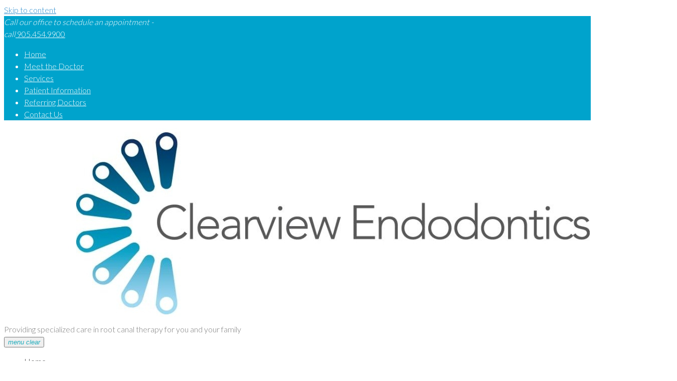

--- FILE ---
content_type: text/html; charset=UTF-8
request_url: https://clearviewendo.com/services/endodonticsurgery/
body_size: 10935
content:
<!DOCTYPE html>
<html lang="en-US">
<head>
<meta charset="UTF-8">
<link rel="profile" href="http://gmpg.org/xfn/11">
<link rel="pingback" href="https://clearviewendo.com/xmlrpc.php">

<meta name="viewport" content="width=device-width, initial-scale=1" />
<title>Apicoectomy &#8211; Clearview Endodontics</title>
<link rel='dns-prefetch' href='//maps-api-ssl.google.com' />
<link rel='dns-prefetch' href='//fonts.googleapis.com' />
<link rel='dns-prefetch' href='//s.w.org' />
<link rel="alternate" type="application/rss+xml" title="Clearview Endodontics &raquo; Feed" href="https://clearviewendo.com/feed/" />
<link rel="alternate" type="application/rss+xml" title="Clearview Endodontics &raquo; Comments Feed" href="https://clearviewendo.com/comments/feed/" />
		<script type="text/javascript">
			window._wpemojiSettings = {"baseUrl":"https:\/\/s.w.org\/images\/core\/emoji\/11.2.0\/72x72\/","ext":".png","svgUrl":"https:\/\/s.w.org\/images\/core\/emoji\/11.2.0\/svg\/","svgExt":".svg","source":{"concatemoji":"https:\/\/clearviewendo.com\/wp-includes\/js\/wp-emoji-release.min.js?ver=5.1.19"}};
			!function(e,a,t){var n,r,o,i=a.createElement("canvas"),p=i.getContext&&i.getContext("2d");function s(e,t){var a=String.fromCharCode;p.clearRect(0,0,i.width,i.height),p.fillText(a.apply(this,e),0,0);e=i.toDataURL();return p.clearRect(0,0,i.width,i.height),p.fillText(a.apply(this,t),0,0),e===i.toDataURL()}function c(e){var t=a.createElement("script");t.src=e,t.defer=t.type="text/javascript",a.getElementsByTagName("head")[0].appendChild(t)}for(o=Array("flag","emoji"),t.supports={everything:!0,everythingExceptFlag:!0},r=0;r<o.length;r++)t.supports[o[r]]=function(e){if(!p||!p.fillText)return!1;switch(p.textBaseline="top",p.font="600 32px Arial",e){case"flag":return s([55356,56826,55356,56819],[55356,56826,8203,55356,56819])?!1:!s([55356,57332,56128,56423,56128,56418,56128,56421,56128,56430,56128,56423,56128,56447],[55356,57332,8203,56128,56423,8203,56128,56418,8203,56128,56421,8203,56128,56430,8203,56128,56423,8203,56128,56447]);case"emoji":return!s([55358,56760,9792,65039],[55358,56760,8203,9792,65039])}return!1}(o[r]),t.supports.everything=t.supports.everything&&t.supports[o[r]],"flag"!==o[r]&&(t.supports.everythingExceptFlag=t.supports.everythingExceptFlag&&t.supports[o[r]]);t.supports.everythingExceptFlag=t.supports.everythingExceptFlag&&!t.supports.flag,t.DOMReady=!1,t.readyCallback=function(){t.DOMReady=!0},t.supports.everything||(n=function(){t.readyCallback()},a.addEventListener?(a.addEventListener("DOMContentLoaded",n,!1),e.addEventListener("load",n,!1)):(e.attachEvent("onload",n),a.attachEvent("onreadystatechange",function(){"complete"===a.readyState&&t.readyCallback()})),(n=t.source||{}).concatemoji?c(n.concatemoji):n.wpemoji&&n.twemoji&&(c(n.twemoji),c(n.wpemoji)))}(window,document,window._wpemojiSettings);
		</script>
		<style type="text/css">
img.wp-smiley,
img.emoji {
	display: inline !important;
	border: none !important;
	box-shadow: none !important;
	height: 1em !important;
	width: 1em !important;
	margin: 0 .07em !important;
	vertical-align: -0.1em !important;
	background: none !important;
	padding: 0 !important;
}
</style>
	<link rel='stylesheet' id='jquery-swiper-css'  href='https://clearviewendo.com/wp-content/themes/technofix/assets/css/swiper.min.css?ver=3.3.0' type='text/css' media='all' />
<link rel='stylesheet' id='wp-block-library-css'  href='https://clearviewendo.com/wp-includes/css/dist/block-library/style.min.css?ver=5.1.19' type='text/css' media='all' />
<link rel='stylesheet' id='contact-form-7-css'  href='https://clearviewendo.com/wp-content/plugins/contact-form-7/includes/css/styles.css?ver=4.8' type='text/css' media='all' />
<link rel='stylesheet' id='cherry-google-fonts-css'  href='//fonts.googleapis.com/css?family=Lato%3A300%2C400%2C700&#038;subset=latin&#038;ver=5.1.19' type='text/css' media='all' />
<link rel='stylesheet' id='material-design-icons-css'  href='https://clearviewendo.com/wp-content/themes/technofix/assets/css/mdi.css?ver=5.1.19' type='text/css' media='all' />
<link rel='stylesheet' id='tm-builder-swiper-css'  href='https://clearviewendo.com/wp-content/plugins/tm-content-builder/framework/assets/css/swiper.min.css?ver=1.3.1' type='text/css' media='all' />
<link rel='stylesheet' id='tm-builder-modules-grid-css'  href='https://clearviewendo.com/wp-content/plugins/tm-content-builder/framework/assets/css/grid.css?ver=1.3.1' type='text/css' media='all' />
<link rel='stylesheet' id='tm-builder-modules-style-css'  href='https://clearviewendo.com/wp-content/plugins/tm-content-builder/framework/assets/css/style.css?ver=1.3.1' type='text/css' media='all' />
<link rel='stylesheet' id='magnific-popup-css'  href='https://clearviewendo.com/wp-content/themes/technofix/assets/css/magnific-popup.min.css?ver=1.0.1' type='text/css' media='all' />
<link rel='stylesheet' id='font-awesome-css'  href='https://clearviewendo.com/wp-content/themes/technofix/assets/css/font-awesome.min.css?ver=4.6.0' type='text/css' media='all' />
<link rel='stylesheet' id='material-icons-css'  href='https://clearviewendo.com/wp-content/themes/technofix/assets/css/material-icons.min.css?ver=2.2.0' type='text/css' media='all' />
<link rel='stylesheet' id='technofix-theme-style-css'  href='https://clearviewendo.com/wp-content/themes/technofix/style.css?ver=1.0.0' type='text/css' media='all' />
<script type='text/javascript' src='https://clearviewendo.com/wp-includes/js/jquery/jquery.js?ver=1.12.4'></script>
<script type='text/javascript' src='https://clearviewendo.com/wp-includes/js/jquery/jquery-migrate.min.js?ver=1.4.1'></script>
<link rel='https://api.w.org/' href='https://clearviewendo.com/wp-json/' />
<link rel="EditURI" type="application/rsd+xml" title="RSD" href="https://clearviewendo.com/xmlrpc.php?rsd" />
<link rel="wlwmanifest" type="application/wlwmanifest+xml" href="https://clearviewendo.com/wp-includes/wlwmanifest.xml" /> 
<meta name="generator" content="WordPress 5.1.19" />
<link rel="canonical" href="https://clearviewendo.com/services/endodonticsurgery/" />
<link rel='shortlink' href='https://clearviewendo.com/?p=216' />
<link rel="alternate" type="application/json+oembed" href="https://clearviewendo.com/wp-json/oembed/1.0/embed?url=https%3A%2F%2Fclearviewendo.com%2Fservices%2Fendodonticsurgery%2F" />
<link rel="alternate" type="text/xml+oembed" href="https://clearviewendo.com/wp-json/oembed/1.0/embed?url=https%3A%2F%2Fclearviewendo.com%2Fservices%2Fendodonticsurgery%2F&#038;format=xml" />
		<style type="text/css">.recentcomments a{display:inline !important;padding:0 !important;margin:0 !important;}</style>
		<style type="text/css">/* #Typography */body {font-style: normal;font-weight: 300;font-size: 16px;line-height: 1.5;font-family: Lato, sans-serif;letter-spacing: 0px;text-align: left;color: #7a7a7a;}h1 {font-style: normal;font-weight: 300;font-size: 50px;line-height: 1.1;font-family: Lato, sans-serif;letter-spacing: 0px;text-align: inherit;color: #353536;}h2 {font-style: normal;font-weight: 400;font-size: 36px;line-height: 1.1;font-family: Lato, sans-serif;letter-spacing: 0px;text-align: inherit;color: #353536;}h3 {font-style: normal;font-weight: 400;font-size: 24px;line-height: 1.23;font-family: Lato, sans-serif;letter-spacing: 0px;text-align: inherit;color: #353536;}h4 {font-style: normal;font-weight: 300;font-size: 21px;line-height: 1.2;font-family: Lato, sans-serif;letter-spacing: 0px;text-align: inherit;color: #353536;}h5 {font-style: normal;font-weight: 400;font-size: 20px;line-height: 1.3;font-family: Lato, sans-serif;letter-spacing: 0px;text-align: inherit;color: #353536;}h6 {font-style: normal;font-weight: 300;font-size: 18px;line-height: 1.2;font-family: Lato, sans-serif;letter-spacing: 0px;text-align: inherit;color: #353536;}@media (min-width: 992px) {h1 { font-size: 100px; }h2 { font-size: 60px; }h3 { font-size: 34px; }h4 { font-size: 26px; }}a,h1 a:hover,h2 a:hover,h3 a:hover,h4 a:hover,h5 a:hover,h6 a:hover { color: #288acc; }a:hover { color: #353536; }/* #Invert Color Scheme */.invert { color: #ffffff; }.invert h1 { color: #ffffff; }.invert h2 { color: #ffffff; }.invert h3 { color: #ffffff; }.invert h4 { color: #ffffff; }.invert h5 { color: #ffffff; }.invert h6 { color: #ffffff; }.invert a { color: #a7a7ab; }.invert a:hover { color: #ffffff; }/* #Layout */@media (min-width: 1200px) {.container {max-width: 1170px;}}/* #Elements */cite {font-size: 18px;color: #1eacbc;font-weight: 300;}blockquote a:hover {color: #288acc;}blockquote p{color: #353536;}blockquote p:before {color: #288acc;}.invert blockquote {color: #ffffff;}.invert blockquote:before{color: #a7a7ab;}code, ins {color: #ffffff;background: #288acc;}li:before{color: #7a7a7a;}body blockquote cite a:hover{color:#353536;}blockquote:hover cite a{color: #1eacbc;}/* #Header */.header-container {background-image: url();background-repeat: repeat;background-position: center top;background-attachment: scroll;background-color: #fff;}.site-header.transparent .header-container {background: rgba(255,255,255,0.9);}/* ##Logo */.site-logo {font-style: normal;font-weight: 700;font-size: 36px;font-family: Lato, sans-serif;}.site-logo__link{color: #1eacbc;}.site-logo__link:hover {color: #1eacbc;}/* ##Top Panel */.top-panel {font-family: Lato, sans-serif;color: #ffffff;background-color: #00a3cc;}.top-panel__message .fa,.top-panel__message .material-icons {color: #ffffff;}.top-panel .social-list li a, .top-panel__menu-list .menu-item a, .top-panel__message a{color:#ffffff;}.top-panel__menu-list .menu-item a:hover{color: #353536;}/* ##Sticky*/.isStuck {background-color: #fff;}/* #Search Form */.search-form__field {color: #7a7a7a;}.search-form__field::-webkit-input-placeholder { color: #7a7a7a; }.search-form__field::-moz-placeholder { color: #7a7a7a; }.search-form__field:-moz-placeholder { color: #7a7a7a; }.search-form__field:-ms-input-placeholder { color: #7a7a7a; }.top-panel .search-form__submit {color: #353536;}.top-panel .search-form__submit:hover,.top-panel .search__toggle:hover {color: #1eacbc;}.search-form .search-form__submit{background-color: #1eacbc;}.search-form .search-form__submit:hover{background-color: #353536;}@media (min-width:768px){.search-form .search-form__submit i{font-size: 16px;font-family: Lato, sans-serif;}}/* #Input Placeholders */::-webkit-input-placeholder { color: #7a7a7a; }::-moz-placeholder{ color: #7a7a7a; }:-moz-placeholder{ color: #7a7a7a; }:-ms-input-placeholder{ color: #7a7a7a; }.not-found .page-content .search-form__field::-webkit-input-placeholder { color: rgba(122,122,122,0.3); }.not-found .page-content .search-form__field::-moz-placeholder{ color: rgba(122,122,122,0.3); }.not-found .page-content .search-form__field:-moz-placeholder{ color: rgba(122,122,122,0.3); }.not-found .page-content .search-form__field:-ms-input-placeholder{ color: rgba(122,122,122,0.3); }/* #Social */.social-list a,.social-list a:hover,.share-btns__link,.share-btns__link:hover {color: #1eacbc;}.social-list a:hover::before,.share-btns__link:hover, .site-header .social-list .menu-item > a:hover::before {color: #353536;}.social-list--footer .menu-item a::before,.social-list--widget a::before {color: #ffffff;}.social-list--footer .menu-item a:hover::before,.social-list--widget a:hover::before {color: #ffffff;background-color: #288acc;}/* #Social (invert scheme) */.invert .social-list a {color: #a7a7ab;}.invert .social-list a:hover {color: #353536;}.sidebar .social-list--widget a::before{background-color: #288acc;}.sidebar .social-list--widget a:hover::before{background-color: #1eacbc;}/* #Top Menu */.top-panel__menu-list .menu-item a:hover {color: #353536;}/* #Main Menu */.main-navigation .menu > li > a {color: #353536;}.main-navigation .menu > li > a:hover,.main-navigation .menu > li.current_page_item > a,.main-navigation .menu > li.current_page_ancestor > a,.main-navigation .menu > li.current-menu-item > a,.main-navigation .menu > li.current-menu-ancestor > a {color: #1eacbc;}.main-navigation .menu > li a::after,.main-navigation .menu > li:before,.main-navigation .menu > li.current_page_item:before,.main-navigation .menu > li.current_page_ancestor:before,.main-navigation .menu > li.current-menu-item:before,.main-navigation .menu > li.current-menu-ancestor:before {background-color: #1eacbc;}}.header-btn .btn:focus,.header-btn .btn:hover {color: #ffffff;}@media (min-width: 768px) {.main-navigation .sub-menu,.main-navigation .sub-menu ul li {background-color: #99acbf;}.main-navigation ul ul a {font-family: Lato, sans-serif;color:#ffffff;}}.main-navigation .sub-menu > li > a:hover,.main-navigation .sub-menu > li.menu-hover > a,.main-navigation .sub-menu > li.current_page_item > a,.main-navigation .sub-menu > li.current_page_ancestor > a,.main-navigation .sub-menu > li.current-menu-item > a,.main-navigation .sub-menu > li.current-menu-ancestor > a {color: #353536;}@media (max-width: 767px) {.main-navigation .menu > li li a {color: #353536;}.main-navigation .sub-menu > li > a:hover,.main-navigation .sub-menu > li.current_page_item > a,.main-navigation .sub-menu > li.current_page_ancestor > a,.main-navigation .sub-menu > li.current-menu-item > a,.main-navigation .sub-menu > li.current-menu-ancestor > a {color: #1eacbc;}}.menu-item__desc {color: #7a7a7a;}/* #Inverted Main Menu */.invert .main-navigation .menu > li > a,.invert .main-navigation .menu > li::after {color: #a3a7aa;font-family: Lato, sans-serif;font-size: 18px;}.invert .main-navigation .menu > li > a:hover,.invert .main-navigation .menu > li.menu-hover > a,.invert .main-navigation .menu > li.current_page_item > a,.invert .main-navigation .menu > li.current_page_ancestor > a,.invert .main-navigation .menu > li.current-menu-item > a,.invert .main-navigation .menu > li.current-menu-ancestor > a {color: #2ea1db;}.invert .main-navigation .sub-menu > li > a:hover,.invert .main-navigation .sub-menu > li::after,.invert .main-navigation .sub-menu > li.menu-hover > a,.invert .main-navigation .sub-menu > li.current_page_item > a,.invert .main-navigation .sub-menu > li.current_page_ancestor > a,.invert .main-navigation .sub-menu > li.current-menu-item > a,.invert .main-navigation .sub-menu > li.current-menu-ancestor > a {color: #1eacbc;}/* #Footer Menu */.footer-menu__items li.current-menu-item a,.footer-menu__items li.current_page_item a {color: #7a7a7a;}.menu-toggle[aria-controls="main-menu"] {color: #1eacbc;}.menu-toggle[aria-controls="main-menu"]:hover {color: #353536;}.sub-menu::after{background-color: #1eacbc;}/* #Entry Meta */.post__cats a,.post__tags,.post .type-label,.post .sticky__label,.share_container,.entry-meta,.posted-by,.post-author__content,.blog_more-link,.page-numbers {font-family: Lato, sans-serif;}.post__cats a,.sticky__label {color: #ffffff;background-color: #1eacbc;}.posted-by__author,.post-featured-content {color: #353536;}.search-results .post .posted-by::before,.posted-by__author,.single-post .post__tags a {color: #1eacbc;}.search-results .post .posted-by:hover::before,.single-post .post__tags a:hover {color: #353536;}.post__date:hover, .post__date a:hover {color: #288acc;}.post__tags a:hover,.posts-list .share-btns__link:hover {color: #1eacbc;}.not-found .page-content h3::after,.posts-list .entry-title a::after,.entry-title::after,.comments-title::after,.comment-reply-title::after,.service_single_title h3::after,.service-cta .service-cta_title::after {background-color: #353536;}.posts-list .entry-title a:hover::after {background-color: #288acc;}/* #Post Format */.format-quote .post-quote {color: #a7a7ab;background-color: #353536;}.posts-list .format-link.no-thumb .post-thumbnail {background-color: #1eacbc;}.post-format-link{font-family: Lato, sans-serif;color: #ffffff;background-color: #1eacbc;}@media (min-width: 768px) {.post-format-link:hover {background-color: rgba(255,255,255,0.6);}}.post-format-link::before {color: #ffffff;}.entry-post-format-audio {background-color: #a3a7aa;}.entry-post-format-audio .post__cats a{background-color: #ffffff;color:#353536;}.entry-post-format-audio .post__cats a:hover{background-color: #353536;color:#ffffff;;}.post-format-audio-description {font-family: Lato, sans-serif;color: #ffffff;}.format-image .post-thumbnail__link:hover::before {color: rgba(255,255,255,0.6);}/* #Author Bio */.post-author__holder {background-color: #a3a7aa;color: #353536;}.invert .post-author__title {color: #353536;}.post-author__title a {color: #ffffff;}.post-author__title a:hover {color: #353536;}/* Comments Area */.comment-body__holder .comment-content {font-family: Lato, sans-serif;color: #7a7a7a;}.comment-form__field,.comment-body__holder .comment-metadata,.comment-form .logged-in-as {font-family: Lato, sans-serif;}#cancel-comment-reply-link {color: #1eacbc;}#cancel-comment-reply-link:hover {color: #353536;}/* #Paginations */.page-numbers,.page-links a {color: #353536;}a.page-numbers:hover,.page-numbers.current,.page-links a:hover,.page-links > .page-links__item {color: #1eacbc;}.page-numbers.next,.page-numbers.prev {color: #ffffff;background: #1eacbc;}.post-gallery .post-gallery__button-next:hover,.post-gallery .post-gallery__button-prev:hover {color: #ffffff;background: #1eacbc;box-shadow: 0px 0px 20px 3px rgba(30,172,188,0.3);}.post-gallery .post-gallery__button-next,.post-gallery .post-gallery__button-prev,.post-gallery .post-gallery__button-next.swiper-button-disabled,.post-gallery .post-gallery__button-prev.swiper-button-disabled {color: #1eacbc;background: #ffffff;}/* #Breadcrumbs */.breadcrumbs__item {font-style: normal;font-weight: 300;font-size: 16px;line-height: 1.625;font-family: Lato, sans-serif;letter-spacing: 0px;}.breadcrumbs__item a,.breadcrumbs__item-sep {color: #7a7a7a;}.breadcrumbs__item a:hover,.breadcrumbs__item-target {color: #288acc;}/* Pagination */.post-navigation .nav-previous, .post-navigation .nav-next {font-family: Lato, sans-serif;}.post-navigation .meta-nav {color: #353536;}.post-navigation a:hover .meta-nav,.nav-links a:hover {color: #1eacbc;border-color: #1eacbc;}/* #Footer */.site-footer {background-color: #1f1f26;}.footer-area-wrap {background-color: #1f1f26;}.site-info a:hover {color: #7a7a7a;}.widget_text .schedule li{font-family: Lato, sans-serif;}/* #ToTop button */#toTop {background-color: #1eacbc;}#toTop:hover {background: #7a7a7a;}/* #Page Preloader */.page-preloader #bowl_ringG {border-color: #353536;}.page-preloader .ballG {background-color: #353536;}::-moz-selection { background-color: #1eacbc; color: #ffffff; }::selection { background-color: #1eacbc; color: #ffffff; }.not-found .page-title {color: #353536;}/* Preloader*/.preloader6{background: #1eacbc;}/* #Button Appearance Styles (regular scheme) */.btn,.btn-default,.btn-primary,.btn-secondary,.comment-form .submit,.wpcf7-submit,.post-password-form label + input,.button,.tm_pb_link,body .booked-modal input[type=submit].button,.tm_pb_builder #tm_builder_outer_content .tm_pb_button,#tm_builder_outer_content .tm_pb_posts a.more-link,#tm_builder_outer_content .tm_pb_posts a.next,#tm_builder_outer_content .tm_pb_posts a.prev {font-family: Lato, sans-serif;color: #ffffff;}.tm_pb_link:hover{color: #ffffff;}.post-password-form label + input:hover{background-color: #353536;}.btn:before,.btn-default:before,.btn-primary:before,.btn-secondary:before,.comment-form .submit:before,.wpcf7-submit:before,.post-password-form label + input:before,.button:before,.tm_pb_link:before, .post-password-form label + input,body .booked-modal input[type=submit].button:before,body table.booked-calendar .booked-appt-list .timeslot .timeslot-people button:before,.tm_pb_builder #tm_builder_outer_content .tm_pb_button:before,#tm_builder_outer_content .tm_pb_posts a.more-link:before,#tm_builder_outer_content .tm_pb_posts a.next:before,#tm_builder_outer_content .tm_pb_posts a.prev:before {background: #1eacbc;}.btn:after,.btn-default:after,.btn-primary:after,.btn-secondary:after,.comment-form .submit:after,.wpcf7-submit:after,.post-password-form label + input:after,.button:after,.tm_pb_link:after,.tm_pb_contact_submit:after,body .booked-modal input[type=submit].button:after,body table.booked-calendar .booked-appt-list .timeslot .timeslot-people button:after,.tm_pb_builder #tm_builder_outer_content .tm_pb_button:after,#tm_builder_outer_content .tm_pb_posts a.more-link:after,#tm_builder_outer_content .tm_pb_posts a.next:after,#tm_builder_outer_content .tm_pb_posts a.prev:after {background: #288acc;}/* #Button Appearance Styles (invert scheme) */.invert .btn,.invert .btn-default,.invert .btn-primary,.invert .btn-secondary,.invert .comment-form .submit,.invert .wpcf7-submit,.invert .post-password-form label + input,.invert .button,.invert .tm_pb_link,.not-found .search-form__submit, #tm_builder_outer_content .tm_pb_section .invert .tm_pb_slider.tm_pb_slides .tm_pb_slide .tm_pb_button, #tm_builder_outer_content .tm_pb_section .invert .tm_pb_slider .tm_pb_slides .tm_pb_slide .tm_pb_button:hover, .btn:hover, .btn-primary:hover {color: #ffffff;}#tm_builder_outer_content .tm_pb_section .invert .tm_pb_slider .tm_pb_slides .tm_pb_slide .tm_pb_button:before {background: #288acc;}#tm_builder_outer_content .tm_pb_section .invert .tm_pb_slider .tm_pb_slides .tm_pb_slide .tm_pb_button:after{background: #1eacbc;}.tm_pb_promo_description a:before, .comment-form .submit{background: #1eacbc;}.comment-form .submit:hover{background-color: #353536;}body .tm_pb_booked_calendar table.booked-calendar .booked-appt-list .timeslot .timeslot-people button,body .tm_pb_booked_calendar table.booked-calendar .booked-appt-list .timeslot .timeslot-people button:hover{color: #ffffff!important;}/* Search */.cherry-search form.cherry-search__form button.search-submit{background-color: #1eacbc;}.header-container .search__toggle{color: #353536;}.header-container .search__toggle:hover{color: #1eacbc;}/* #Widgets (defaults) */.widget li, .invert .widget select {color: #7a7a7a;}.invert .widget li {color: #a7a7ab;}.widget li a {color: #353536;}.widget li a:hover {color: #1eacbc;}.invert .widget li a {color: #a7a7ab;}.invert .widget li a:hover {color: #ffffff;}.tagcloud a,.calendar_wrap tfoot td,.widget_calendar caption {font-family: Lato, sans-serif;}.widget_archive li,.widget_categories li,.widget_pages li,.widget_nav_menu li,.widget_rss li,.widget_meta li {font-family: Lato, sans-serif;}.sidebar .widget_archive,.sidebar .widget_categories,.sidebar .widget_pages,.sidebar .widget_nav_menu,.sidebar .widget_rss,.sidebar .widget_meta {background-color: #288acc;}#tm_builder_outer_content .widget.widget_archive ul li a, #tm_builder_outer_content .widget.widget_categories ul li a, #tm_builder_outer_content .widget.widget_pages ul li a, #tm_builder_outer_content .widget.widget_meta ul li a, #tm_builder_outer_content .widget.widget_rss ul li a, #tm_builder_outer_content .widget.widget_nav_menu ul li a, .widget-area .widget.widget_archive ul li a, .widget-area .widget.widget_categories ul li a, .widget-area .widget.widget_pages ul li a, .widget-area .widget.widget_meta ul li a, .widget-area .widget.widget_rss ul li a, .widget-area .widget.widget_nav_menu ul li a{color:#353536;}.footer-area.widget-area .widget.widget_archive ul li a, .footer-area.widget-area .widget.widget_categories ul li a, .footer-area.widget-area .widget.widget_pages ul li a, .footer-area.widget-area .widget.widget_meta ul li a, .footer-area.widget-area .widget.widget_rss ul li a, .footer-area.widget-area .widget.widget_nav_menu ul li a{color:#7a7a7a;}.footer-area.widget-area .widget.widget_archive ul li a:hover, .footer-area.widget-area .widget.widget_categories ul li a:hover, .footer-area.widget-area .widget.widget_pages ul li a:hover, .footer-area.widget-area .widget.widget_meta ul li a:hover, .footer-area.widget-area .widget.widget_rss ul li a:hover, .footer-area.widget-area .widget.widget_nav_menu ul li a:hover{color:#ffffff;}.sidebar .widget_archive a:hover,.sidebar .widget_categories a:hover,.sidebar .widget_pages a:hover,.sidebar .widget_nav_menu a:hover,.sidebar .widget_rss a:hover,.sidebar .widget_meta a:hover {color: #ffffff;}.invert .widget.widget_archive li::before,.invert .widget.widget_categories li::before,.invert .widget.widget_pages li::before,.invert .widget.widget_meta li::before,.invert .widget.widget_rss li::before,.invert .widget.widget_nav_menu li::before,#tm_builder_outer_content .widget_archive ul li:hover a,#tm_builder_outer_content .widget_categories ul > li:hover > a,#tm_builder_outer_content .widget_pages ul > li:hover > a,#tm_builder_outer_content .widget_meta ul li:hover a,#tm_builder_outer_content .widget_rss ul li:hover a,#tm_builder_outer_content .widget_nav_menu ul > li:hover > a,.widget-area .widget_archive ul li:hover a,.widget-area .widget_categories ul > li:hover > a,.widget-area .widget_pages ul > li:hover > a,.widget-area .widget_meta ul li:hover a,.widget-area .widget_rss ul li:hover a,.widget-area .widget_nav_menu ul > li:hover > a,#tm_builder_outer_content .widget_archive ul li:hover::before,#tm_builder_outer_content .widget_categories ul li:hover::before,#tm_builder_outer_content .widget_pages ul li:hover::before,#tm_builder_outer_content .widget_meta ul li:hover::before,#tm_builder_outer_content .widget_rss ul li:hover::before,#tm_builder_outer_content .widget_nav_menu ul li:hover::before,.widget-area .widget_archive ul li:hover::before,.widget-area .widget_categories ul li:hover::before,.widget-area .widget_pages ul li:hover::before,.widget-area .widget_meta ul li:hover::before,.widget-area .widget_rss ul li:hover::before,.widget-area .widget_nav_menu ul li:hover::before {color: #ffffff;}.widget_archive-select,.widget_categories-select {background-color: #1eacbc;}.widget_archive .widget-title,.widget_categories .widget-title,.widget_pages .widget-title,.widget_nav_menu .widget-title,.widget_rss .widget-title,.widget_meta .widget-title {color: #ffffff;}/* #Widget Calendar */.widget_calendar caption {color: #a7a7ab;}.widget_calendar th {color: #353536;}.widget_calendar #today {color: #ffffff;background-color: #1eacbc}.invert .widget_calendar caption, .invert .widget_calendar #today {color: #ffffff;}.widget_calendar tbody td a {color: #ffffff;background-color: #1eacbc;border-color: #1eacbc;}.invert .widget_calendar th {color: #1f1f26;}/* #Widget Tag Cloud */.invert .tagcloud a:hover {color: #2ea1db;background-color: #353536;}/* #Widget Recent Posts */.widget_recent_entries a {font-size: 18px;font-family: Lato, sans-serif;font-weight: 300;}.invert .widget_recent_entries .post-date {color: #ffffff;}/* #Widget Subscribe */.subscribe-block__submit {background-color: #1eacbc;}/* #Widget Recent Comments */.invert .widget_recent_comments .comment-author-link {color: #ffffff;}/* #Widget Contact Information */.contact-information-widget .widget-title {font-style: normal;font-weight: 400;font-size: 20px;font-family: Lato, sans-serif;letter-spacing: 0px;}.contact-information-widget__inner li {font-family: Lato, sans-serif;}.invert .contact-information-widget__inner li .icon {color: #ffffff;}.contact-information-widget__inner li .icon:before{color: #288acc;}/* #Widget Booked Calendar */table.booked-calendar th .monthName a.backToMonth {color: #1eacbc;}table.booked-calendar th .monthName a.backToMonth:hover {color: rgb(56,198,214);}.booked-calendar .page-left:hover i, .booked-calendar .page-right:hover i{background-color: #ffffff;color: #353536;border-color:#ffffff;}/* #Widget Contact Information */.invert .textwidget {color: #a7a7ab;}.invert .widget_text .schedule li {color: #ffffff;}.invert .widget_text .schedule li span {font-family: Lato, sans-serif;color: #a7a7ab;}.service-cta .service-cta_desc{color:#353536;}.title_wrap .service_title{font-size: 20px;}.subscribe-block__input { color: #7a7a7a; }/* Booked plugin */body table.booked-calendar thead th,body table.booked-calendar tr.days th {background-color: #353536 !important;}body table.booked-calendar tr.days,body table.booked-calendar tr.days th,body table.booked-calendar thead th {border-color: #353536 !important;}body .booked-calendar-wrap table.booked-calendar tr.week td > span,body .booked-calendar-wrap table.booked-calendar tr td:hover .date {background-color: rgba(163,167,170,0.1);}body table.booked-calendar tr.week td.active .date .number {color: #1eacbc;}body table.booked-calendar td:hover .date span {color: #353536;}body table.booked-calendar td.prev-date:hover .date span {background-color: #a3a7aa !important}body table.booked-calendar td.today:hover .date span {color: #1eacbc !important;}body table.booked-calendar td.prev-date .date,body table.booked-calendar td.prev-date:hover .date {background-color: #a3a7aa !important;}body table.booked-calendar tr.week td.active .date,body table.booked-calendar tr.week td.active:hover .date,body table.booked-calendar tr.entryBlock {background-color: #ffffff;}body table.booked-calendar td span.date.tooltipster {color: #1eacbc;}body table.booked-calendar td.prev-date .date,body table.booked-calendar td.prev-date:hover .date,body table.booked-calendar .booked-appt-list .timeslot .timeslot-time {color: #353536;}body table.booked-calendar .booked-appt-list h2 {color: #353536;}body table.booked-calendar .booked-appt-list .timeslot .timeslot-time i.fa {color: #1eacbc;}body .booked-form .field label.field-label,body .booked-modal button {color: #353536;}body .booked-form .field label.field-label,body .booked-modal button,body table.booked-calendar td .date .number {font-family: Lato, sans-serif;}body .booked-form .field .checkbox-radio-block label {color: #7a7a7a;}body .booked-form .field .checkbox-radio-block label,body table.booked-calendar tr.days th {font-family: Lato, sans-serif;}/* Cherry Services */#tm_builder_outer_content .service_title a {font-family: Lato, sans-serif;color: #288acc;}#tm_builder_outer_content .service_title a:hover {color: #353536;}#tm_builder_outer_content .invert .service_title a {color: #ffffff;}#tm_builder_outer_content .tm_pb_sum,#tm_builder_outer_content .tm_pb_best_value,#tm_builder_outer_content .tm_pb_dollar_sign,#tm_builder_outer_content .tm_pb_frequency {font-family: Lato, sans-serif;}.tm_pb_pricing .tm_pb_pricing li:before {color: #1eacbc;}.tm_pb_pricing .tm_pb_pricing_content li {font-family: Lato, sans-serif;color: #7a7a7a;}.tm_pb_pricing .tm_pb_best_value,.tm_pb_pricing .tm_pb_dollar_sign {color: #1eacbc;}.tm_pb_pricing .tm_pb_sum{color: #353536;}.tm_pb_pricing .tm_pb_frequency {color: #a3a7aa;}#tm_builder_outer_content .tm_pb_pricing_heading h2 {color: #1eacbc;font-family: Lato, sans-serif;}/* Featured table */#tm_builder_outer_content .tm_pb_featured_table .tm_pb_pricing_heading,#tm_builder_outer_content .tm_pb_featured_table.tm_pb_pricing_table {background-color: #1eacbc;}#tm_builder_outer_content .tm_pb_featured_table .tm_pb_sum,#tm_builder_outer_content .tm_pb_featured_table .tm_pb_best_value,#tm_builder_outer_content .tm_pb_featured_table .tm_pb_dollar_sign,#tm_builder_outer_content .tm_pb_featured_table .tm_pb_frequency,#tm_builder_outer_content .tm_pb_featured_table .tm_pb_pricing_heading h2,#tm_builder_outer_content .tm_pb_featured_table .tm_pb_pricing li,#tm_builder_outer_content .tm_pb_featured_table .tm_pb_pricing li:before, #tm_builder_outer_content .invert .tm_pb_sum,#tm_builder_outer_content .invert .tm_pb_best_value,#tm_builder_outer_content .invert .tm_pb_dollar_sign,#tm_builder_outer_content .invert .tm_pb_frequency,#tm_builder_outer_content .invert .tm_pb_pricing_content li,#tm_builder_outer_content .invert .tm_pb_pricing_heading h2 {color: #ffffff;}/* invert */#tm_builder_outer_content .invert .tm_pb_pricing_heading,#tm_builder_outer_content .invert .tm_pb_pricing_table {background-color: #353536;}#tm_builder_outer_content .tm_pb_featured_table.tm_pb_pricing_table .tm_pb_button:hover{border-top-color: #1eacbc;}#tm_builder_outer_content .tm_pb_module.tm_pb_circle_counter .percent,#tm_builder_outer_content .tm_pb_circle_counter .tm_pb_circle_counter_bar .percent p {font-family: Lato, sans-serif;color: #353536;}.tm_pb_builder #tm_builder_outer_content .tm_pb_circle_counter h3 {font-family: Lato, sans-serif;}#tm_builder_outer_content .tm_pb_toggle.tm_pb_toggle_close {background-color: #353536;}#tm_builder_outer_content .tm_pb_toggle .tm_pb_toggle_content li {font-family: Lato, sans-serif;color: #7a7a7a;}#tm_builder_outer_content .tm_pb_toggle .tm_pb_toggle_content li a {color: #288acc;}.tm_pb_section .tm_pb_toggle.tm_pb_toggle_open .tm_pb_toggle_title,#tm_builder_outer_content .tm_pb_toggle .tm_pb_toggle_title::before {color: #1eacbc;}#tm_builder_outer_content .tm_pb_contact_form input,#tm_builder_outer_content .tm_pb_contact_form textarea {font-family: Lato, sans-serif;color: #a7a7ab;}#tm_builder_outer_content .tm-pb-contact-message p {font-family: Lato, sans-serif;}#tm_builder_outer_content .tm_pb_contact_form textarea:-moz-placeholder {color: #a7a7ab;}#tm_builder_outer_content .tm_pb_contact_form textarea:-ms-input-placeholder {color: #a7a7ab;}#tm_builder_outer_content .tm_pb_contact_form textarea::-webkit-input-placeholder {color: #a7a7ab;}#tm_builder_outer_content .tm_pb_contact_form input:-moz-placeholder {color: #a7a7ab;}#tm_builder_outer_content .tm_pb_contact_form input:-ms-input-placeholder {color: #a7a7ab;}#tm_builder_outer_content .tm_pb_contact_form input::-webkit-input-placeholder {color: #a7a7ab;}#tm_builder_outer_content .tm_pb_brands_showcase_module__brands .tm_pb_brands_showcase_module__item__title {color: #353536;font-family: Lato, sans-serif;}#tm_builder_outer_content .invert .tm_pb_module.tm_pb_slider .tm_pb_slide_title, #tm_builder_outer_content .tm_pb_post_slider .tm_pb_slide_title,#tm_builder_outer_content .tm_pb_post_slider .tm_pb_slide_content {color: #ffffff;}#tm_builder_outer_content .tm_pb_slider.tm_pb_module .tm-pb-controllers a,#tm_builder_outer_content .tm-pb-controllers a {border-color: #ffffff;}#tm_builder_outer_content .tm_pb_slider.tm_pb_module .tm-pb-controllers a.tm-pb-active-control,#tm_builder_outer_content .tm-pb-controllers a.tm-pb-active-control, #tm_builder_outer_content .tm_pb_slider.tm_pb_module .tm-pb-controllers a:hover {background-color: #1eacbc;border-color: #1eacbc;}#tm_builder_outer_content .tm_pb_post_slider .post-meta {font-family: Lato, sans-serif;}#tm_builder_outer_content .tm_pb_post_slider.tm_pb_bg_layout_light .post-meta,#tm_builder_outer_content .tm_pb_post_slider.tm_pb_bg_layout_light .post-meta a {color: #ffffff !important;}#tm_builder_outer_content .tm_pb_module.tm_pb_number_counter .percent, #tm_builder_outer_content .tm_pb_module.tm_pb_number_counter .percent + * {color: #a3a7aa;}#tm_builder_outer_content .tm_pb_tabs_controls li.tm_pb_tab_active {border-bottom-color:#1eacbc;}#tm_builder_outer_content .tm_pb_tabs_controls li.tm_pb_tab_active a, #tm_builder_outer_content .tm_pb_tabs_controls li:hover a {color: #288acc;}#tm_builder_outer_content .tm_pb_tabs_controls li a {color: #353536;}.tm_pb_builder #tm_builder_outer_content .tm_pb_tabs .tm_pb_tabs_controls li.tm_pb_tab_active.tab-control a {color: #1eacbc !important;}#tm_builder_outer_content .tm_pb_tabs .tm_pb_tabs_controls,#tm_builder_outer_content .tm_pb_tabs .tm_pb_tabs_controls li.tm_pb_tab_active::after {background-color: #ffffff;}#tm_builder_outer_content .tm_pb_tabs .tm_pb_tabs_controls li:first-child:not(.tm_pb_tab_active) {border-color: #ffffff;}#tm_builder_outer_content .tm_pb_module.tm_pb_counters .tm_pb_counter_container {background-color: #ffffff;}#tm_builder_outer_content .tm_pb_module.tm_pb_counters .tm_pb_counter_amount {background-color: #1eacbc;}#tm_builder_outer_content .tm_pb_counter_title {font-family: Lato, sans-serif;font-size: 20px;color: #353536;}#tm_builder_outer_content .tm-pb-spinner-double-bounce .tm-pb-double-bounce1,#tm_builder_outer_content .tm-pb-spinner-double-bounce .tm-pb-double-bounce2, #tm_builder_outer_content .tm_pb_posts.tm_pb_module .tm-posts_item .tm-posts_item_meta a:nth-child(2n):hover {background: #1eacbc;}#tm_builder_outer_content .tm_pb_text h1::after,#tm_builder_outer_content .tm_pb_text h2::after,#tm_builder_outer_content .tm_pb_text h3::after,#tm_builder_outer_content .tm_pb_text h4::after,#tm_builder_outer_content .tm_pb_text h5::after,#tm_builder_outer_content .tm_pb_text h6::after,#tm_builder_outer_content .tm_pb_section .tm_pb_slide_title::after,#tm_builder_outer_content .tm_pb_section .tm_pb_brands_showcase_module__title::after,#tm_builder_outer_content .tm_pb_section .tm_pb_swiper h3::after,#tm_builder_outer_content .tm_pb_section .tm_pb_contact_main_title::after,#tm_builder_outer_content .tm_pb_section .tm-posts_title::after,#tm_builder_outer_content .tm_pb_section .services-heading_title::after,#tm_builder_outer_content .tm_pb_section .tm_pb_taxonomy h3::after {background-color: #353536;}#tm_builder_outer_content .invert .tm_pb_text h1::after,#tm_builder_outer_content .invert .tm_pb_text h2::after,#tm_builder_outer_content .invert .tm_pb_text h3::after,#tm_builder_outer_content .invert .tm_pb_text h4::after,#tm_builder_outer_content .invert .tm_pb_text h5::after,#tm_builder_outer_content .invert .tm_pb_text h6::after,#tm_builder_outer_content .invert .tm_pb_section .tm_pb_slide_title::after,#tm_builder_outer_content .tm_pb_section .invert .tm_pb_slide_title::after {background-color: #ffffff;}#tm_builder_outer_content .tm_pb_module.tm_pb_team_member .tm-pb-icon:hover {color: #1eacbc;}#tm_builder_outer_content .tm_pb_member_position {font-family: Lato, sans-serif;}#tm_builder_outer_content .tm_pb_module.tm_pb_accordion .tm_pb_toggle .tm_pb_toggle_content ul li span {color: #1eacbc;}#tm_builder_outer_content .tm_pb_module.tm_pb_testimonial::before {color: #1eacbc;}#tm_builder_outer_content .tm_pb_testimonial_author,#tm_builder_outer_content .tm_pb_testimonial_author a,#tm_builder_outer_content .tm_pb_module.tm_pb_testimonial .tm_pb_testimonial_meta {color: #353536;font-size: 20px;}#tm_builder_outer_content .tm_pb_testimonial_author a:hover {color: #1eacbc;}.tm_pb_module .tm_pb_testimonial_author:after{color: #288acc;}#tm_builder_outer_content .tm_pb_promo{color: #a3a7aa;}#tm_builder_outer_content .tm_pb_promo .tm_pb_promo_button:after{color: #1eacbc;}.tm_pb_promo_description h3{color:#ffffff;}#tm_builder_outer_content .tm_pb_module.tm_pb_blurb .tm-pb-icon {color: #ffffff;background-color: #1eacbc;}#tm_builder_outer_content .tm_pb_module.tm_pb_blurb h4 a {color: #353536;}#tm_builder_outer_content .tm_pb_module.tm_pb_blurb h4 a:hover {color: #288acc;}#tm_builder_outer_content .tm_pb_post h2 a:hover {color: #353536;}#tm_builder_outer_content .tm_pb_module h2 a, #tm_builder_outer_content .tm_pb_module .sticky h2{color: #288acc;}#tm_builder_outer_content .tm_pb_countdown_timer .values .value,#tm_builder_outer_content .tm_pb_countdown_timer .sep {color: #288acc;}#tm_builder_outer_content .tm_pb_countdown_timer .values .label,#tm_builder_outer_content .tm_pb_countdown_timer h4 {color: #353536;}#tm_builder_outer_content .tm_pb_countdown_timer .values .value {font-family: Lato, sans-serif;}#tm_builder_outer_content .tm_pb_countdown_timer .sep {font-family: Lato, sans-serif;color: #288acc;}/* invert */#tm_builder_outer_content .invert .tm_pb_countdown_timer h4,#tm_builder_outer_content .invert .tm_pb_countdown_timer .values .value,#tm_builder_outer_content .invert .tm_pb_countdown_timer .values .label,#tm_builder_outer_content .invert .tm_pb_countdown_timer .sep {color: #ffffff;}#tm_builder_outer_content .tm_pb_video_play{background-color: rgba(255,255,255,0.75);}#tm_builder_outer_content .tm_pb_module .tm-pb-arrow-prev,#tm_builder_outer_content .tm_pb_module .tm-pb-arrow-next {background-color: #ffffff;}#tm_builder_outer_content .tm_pb_module .tm-pb-arrow-prev:hover,#tm_builder_outer_content .tm_pb_module .tm-pb-arrow-next:hover {background-color: #1eacbc;}#tm_builder_outer_content .tm_pb_module .tm-pb-arrow-prev::before,#tm_builder_outer_content .tm_pb_module .tm-pb-arrow-next::before {color: #1eacbc;}#tm_builder_outer_content .tm_pb_module .tm-pb-arrow-prev:hover::before,#tm_builder_outer_content .tm_pb_module .tm-pb-arrow-next:hover::before {color: #ffffff;}#tm_builder_outer_content .tm_pb_module.tm_pb_audio_module {background-color: #a3a7aa;}#tm_builder_outer_content .tm_pb_module.tm_pb_audio_module .mejs-controls .mejs-play button::before,#tm_builder_outer_content .tm_pb_module.tm_pb_audio_module .mejs-controls .mejs-pause button::before,#tm_builder_outer_content .tm_pb_module.tm_pb_audio_module .mejs-controls .mejs-volume-button button::before, #tm_builder_outer_content .tm_pb_module.tm_pb_audio_module .mejs-time-float .mejs-time-float-current,#tm_builder_outer_content .tm_pb_module.tm_pb_audio_module .mejs-controls .mejs-time, #tm_builder_outer_content .tm_pb_section .tm_audio_container span.mejs-currenttime,#tm_builder_outer_content .tm_pb_section .tm_audio_container .mejs-controls .mejs-playpause-button button:before,#tm_builder_outer_content .tm_pb_section .tm_audio_container .mejs-controls .mejs-volume-button button:before {color: #353536;}#tm_builder_outer_content .tm_pb_module.tm_pb_audio_module .mejs-controls .mejs-time-rail .mejs-time-total,#tm_builder_outer_content .tm_pb_module.tm_pb_audio_module .mejs-controls .mejs-horizontal-volume-total {background-color: rgba(53,53,54,0.3);}#tm_builder_outer_content .tm_pb_module.tm_pb_audio_module .mejs-controls .mejs-time-rail .mejs-time-handle,#tm_builder_outer_content .tm_pb_module.tm_pb_audio_module .mejs-controls .mejs-horizontal-volume-handle, #tm_builder_outer_content .tm_pb_section .tm_audio_container span.mejs-time-handle,#tm_builder_outer_content .tm_pb_section .tm_audio_container .mejs-controls .mejs-horizontal-volume-slider .mejs-horizontal-volume-handle, #tm_builder_outer_content .tm_pb_section .tm_audio_container .mejs-controls .mejs-time-rail .mejs-time-current,#tm_builder_outer_content .tm_pb_section .tm_audio_container .mejs-controls .mejs-horizontal-volume-slider .mejs-horizontal-volume-current{background-color: #353536;}#tm_builder_outer_content .tm_pb_module.tm_pb_audio_module .mejs-controls .mejs-time-rail .mejs-time-current,#tm_builder_outer_content .tm_pb_module.tm_pb_audio_module .mejs-controls .mejs-horizontal-volume-current {background-color: #1eacbc;}#tm_builder_outer_content .tm_pb_module.tm_pb_audio_module .mejs-time-float .mejs-time-float-corner {border-color: #1eacbc transparent transparent;}#tm_builder_outer_content .tm_pb_section .tm_pb_audio_module {background-color: #288acc;}#tm_builder_outer_content .tm_pb_section .tm_pb_audio_module .tm_pb_audio_module_content h2 {font-style: normal;font-weight: 400;font-size: 20px;line-height: 1.3;font-family: Lato, sans-serif;letter-spacing: 0px;text-align: inherit;color: #353536 !important;}#tm_builder_outer_content .tm_pb_section .tm_audio_module_meta {color: #ffffff;}#tm_builder_outer_content .tm_pb_section .tm_audio_container .mejs-controls .mejs-horizontal-volume-slider .mejs-horizontal-volume-total,#tm_builder_outer_content .tm_pb_section .tm_audio_container .mejs-controls .mejs-time-rail .mejs-time-total {background-color: #ffffff;}#tm_builder_outer_content .tm_pb_column_4_4 .tm_pb_audio_module .tm_pb_audio_cover_art {border-color:#288acc;}#tm_builder_outer_content .tm_pb_button{border-color: #1eacbc;background-color: #1eacbc;color: #a3a7aa;}#tm_builder_outer_content .tm_pb_button:hover{color: #ffffff;}#tm_builder_outer_content .tm_pb_button:hover:after{color: #1eacbc;}#tm_builder_outer_content .tm_pb_button:after{color: #a3a7aa;}#tm_builder_outer_content .tm_pb_module.tm_pb_social_media_follow .tm_pb_social_icon a {background-color: #a3a7aa;}#tm_builder_outer_content .tm_pb_module.tm_pb_social_media_follow .tm_pb_social_icon a:hover {background-color: #353536;}</style></head>

<body class="page-template-default page page-id-216 page-child parent-pageid-33 header-layout-minimal header-layout-boxed content-layout-boxed footer-layout-boxed blog-default position-fullwidth sidebar-1-4 tm_pb_builder">
<div class="page-preloader-cover">
			<div class="page-preloader">
				<div class="preloader6"></div>
			</div>
		</div><div id="page" class="site">
	<a class="skip-link screen-reader-text" href="#content">Skip to content</a>
	<header id="masthead" class="site-header minimal container" role="banner">
				
<div class="top-panel">
	<div class="top-panel__wrap container"><div class="top-panel__message"><div class="info-block"><i>  Call our office to schedule an appointment -   </i></div><div class="info-block"></div><div class="info-block">  <i class="material-icons">call</i><a href="tel:19054549900"> 905.454.9900</a></div></div><div class="top-panel__menu"><ul id="menu-home" class="top-panel__menu-list inline-list"><li id="menu-item-112" class="menu-item menu-item-type-post_type menu-item-object-page menu-item-home menu-item-112"><a href="https://clearviewendo.com/">Home</a></li>
<li id="menu-item-404" class="menu-item menu-item-type-post_type menu-item-object-page menu-item-404"><a href="https://clearviewendo.com/meet-dr-diana-mastronardi/meet-our-endodontist/">Meet the Doctor</a></li>
<li id="menu-item-212" class="menu-item menu-item-type-post_type menu-item-object-page current-page-ancestor current-menu-ancestor current-menu-parent current-page-parent current_page_parent current_page_ancestor menu-item-has-children menu-item-212"><a href="https://clearviewendo.com/services/">Services</a></li>
<li id="menu-item-117" class="menu-item menu-item-type-post_type menu-item-object-page menu-item-has-children menu-item-117"><a href="https://clearviewendo.com/patient-information/">Patient Information</a></li>
<li id="menu-item-115" class="menu-item menu-item-type-post_type menu-item-object-page menu-item-115"><a href="https://clearviewendo.com/referring-doctors/">Referring Doctors</a></li>
<li id="menu-item-114" class="menu-item menu-item-type-post_type menu-item-object-page menu-item-has-children menu-item-114"><a href="https://clearviewendo.com/contacts/">Contact Us</a></li>
</ul></div></div>
</div><!-- .top-panel -->		<div class="header-container">
			<div class="header-container_wrap container">
				
<div class="header-container__flex">
	<div class="site-branding">
		<div class="site-logo"><a class="site-logo__link" href="https://clearviewendo.com/" rel="home"><img src="https://clearviewendo.com/wp-content/uploads/2018/01/logo-Clearview-Gap.jpg" alt="Clearview Endodontics" class="site-link__img"  width="1342" height="376"></a></div>		<div class="site-description">Providing specialized care in root canal therapy for you and your family</div>	</div>
	<div class="main-menus">
			<button class="menu-toggle" aria-controls="main-menu" aria-expanded="false">
		<i class="menu-toggle__icon material-icons">menu</i>
		<i class="menu-toggle__icon material-icons" data-alt>clear</i>
	</button>
			<nav id="site-navigation" class="main-navigation" role="navigation">
		<ul id="main-menu" class="menu"><li class="menu-item menu-item-type-post_type menu-item-object-page menu-item-home menu-item-112"><a href="https://clearviewendo.com/">Home</a></li>
<li class="menu-item menu-item-type-post_type menu-item-object-page menu-item-404"><a href="https://clearviewendo.com/meet-dr-diana-mastronardi/meet-our-endodontist/">Meet the Doctor</a></li>
<li class="menu-item menu-item-type-post_type menu-item-object-page current-page-ancestor current-menu-ancestor current-menu-parent current-page-parent current_page_parent current_page_ancestor menu-item-has-children menu-item-212"><a href="https://clearviewendo.com/services/">Services</a>
<ul class="sub-menu">
	<li id="menu-item-231" class="menu-item menu-item-type-post_type menu-item-object-page menu-item-231"><a href="https://clearviewendo.com/services/rootcanaltherapy/">Root Canal Therapy</a></li>
	<li id="menu-item-233" class="menu-item menu-item-type-post_type menu-item-object-page menu-item-233"><a href="https://clearviewendo.com/services/endo-retreatment/">Endo-Retreatment</a></li>
	<li id="menu-item-230" class="menu-item menu-item-type-post_type menu-item-object-page current-menu-item page_item page-item-216 current_page_item menu-item-230"><a href="https://clearviewendo.com/services/endodonticsurgery/" aria-current="page">Apicoectomy</a></li>
	<li id="menu-item-229" class="menu-item menu-item-type-post_type menu-item-object-page menu-item-229"><a href="https://clearviewendo.com/services/cracked-teeth/">Cracked Teeth</a></li>
	<li id="menu-item-228" class="menu-item menu-item-type-post_type menu-item-object-page menu-item-228"><a href="https://clearviewendo.com/services/trauma/">Trauma</a></li>
</ul>
</li>
<li class="menu-item menu-item-type-post_type menu-item-object-page menu-item-has-children menu-item-117"><a href="https://clearviewendo.com/patient-information/">Patient Information</a>
<ul class="sub-menu">
	<li id="menu-item-119" class="menu-item menu-item-type-post_type menu-item-object-page menu-item-119"><a href="https://clearviewendo.com/first-visit/">First Visit</a></li>
	<li id="menu-item-118" class="menu-item menu-item-type-post_type menu-item-object-page menu-item-has-children menu-item-118"><a href="https://clearviewendo.com/patient-information/after-care/">After Care</a>
	<ul class="sub-menu">
		<li id="menu-item-232" class="menu-item menu-item-type-post_type menu-item-object-page menu-item-232"><a href="https://clearviewendo.com/patient-information/after-care/after-care-apicoectomy/">After Care – Apicoectomy</a></li>
		<li id="menu-item-234" class="menu-item menu-item-type-post_type menu-item-object-page menu-item-234"><a href="https://clearviewendo.com/patient-information/after-care/after-care-root-canal-therapy/">After Care – Root Canal Therapy</a></li>
	</ul>
</li>
	<li id="menu-item-116" class="menu-item menu-item-type-post_type menu-item-object-page menu-item-116"><a href="https://clearviewendo.com/patient-information/financials/">Office Policies</a></li>
</ul>
</li>
<li class="menu-item menu-item-type-post_type menu-item-object-page menu-item-115"><a href="https://clearviewendo.com/referring-doctors/">Referring Doctors</a></li>
<li class="menu-item menu-item-type-post_type menu-item-object-page menu-item-has-children menu-item-114"><a href="https://clearviewendo.com/contacts/">Contact Us</a>
<ul class="sub-menu">
	<li id="menu-item-105" class="menu-item menu-item-type-post_type menu-item-object-page menu-item-105"><a href="https://clearviewendo.com/meet-dr-diana-mastronardi/officetour/">Office Tour</a></li>
</ul>
</li>
</ul>	</nav><!-- #site-navigation -->
			<div class="header__search"><form role="search" method="get" class="search-form" action="https://clearviewendo.com/">
	<label>
		<span class="screen-reader-text">Search for:</span>
		<input type="search" class="search-form__field"
			placeholder="Search &hellip;"
			value="" name="s"
			title="Search &hellip;" />
	</label>
	<button type="submit" class="search-form__submit btn btn-primary"><i class="material-icons">search</i></button>
</form><i class="material-icons search__toggle">search</i></div>	</div>
</div>
			</div>
		</div><!-- .header-container -->
	</header><!-- #masthead -->

	<div id="content" class="site-content container">

	
	
	<div class="site-content_wrap container">

		
		<div class="row">

			<div id="primary" class="col-xs-12 col-md-12">

				
				<main id="main" class="site-main" role="main">

					<article id="post-216" class="post-216 page type-page status-publish hentry no-thumb">

	
	<header class="entry-header">
		<h1 class="entry-title screen-reader-text">Apicoectomy</h1>	</header><!-- .entry-header -->

	<div class="entry-content">
		<h4>Apicoectomy (Surgical Root Canal)</h4>
<p><span style="color: #333333;"><strong>Why would I need Endodontic Surgery?</strong></span></p>
<p>Surgery can help save your tooth in a variety of situations.</p>
<p>Surgery may be used in diagnosis. If you have persistent symptoms but no problems appear on your x–ray, your tooth may have a tiny fracture or canal that could not be detected during non-surgical root canal treatment. In such a case, surgery allows us to examine the root of your tooth, find the problem and provide the necessary treatment.</p>
<p>Sometimes calcium deposits make a canal too-narrow for the cleaning and shaping instruments used in non–surgical root canal treatment to reach the end of the root. If your tooth has this “calcification”, we may perform endodontic surgery to clean and seal the remainder of the canal.</p>
<p>Usually, a tooth that has undergone a root canal can last the rest of your life and never need further endodontic treatment. However, in a few cases, a tooth may fail to heal. The tooth may become painful or diseased months or even years after successful treatment. If this is true for you, surgery may help save your tooth.</p>
<p>Surgery may also be performed to treat damaged root surfaces or the surrounding bone.</p>
<p>When inflammation or infection persists in the bony area around the end of your tooth after a root canal procedure, we may have to perform an apicoectomy.</p>
<p>&nbsp;</p>
<p><span style="color: #333333;"><strong>What is an Apicoectomy?</strong></span></p>
<p>An incision is made in the gum tissue to expose the bone and surrounding inflamed tissue. The damaged tissue is removed along with the end of the root tip. A root-end filling is placed to prevent reinfection of the root and the gum is sutured. The bone naturally heals around the root over a period of months restoring full function.</p>
<p>Following the procedure, there may be some discomfort or slight swelling while the incision heals. This is normal for any surgical procedure. To alleviate any discomfort, an appropriate pain medication will be recommended. If you have pain that does not respond to medication, please call our office.</p>
<p></br><br />
<br /></br></p>
			</div><!-- .entry-content -->

	<footer class="entry-footer">
			</footer><!-- .entry-footer -->

</article><!-- #post-## -->
				</main><!-- #main -->

				
			</div><!-- #primary -->

			
		</div><!-- .row -->

		
	</div><!-- .container -->

	

	</div><!-- #content -->

	<footer id="colophon" class="site-footer centered container" role="contentinfo">
		
<div class="footer-area-wrap invert">
	<div class="container">
			</div>
</div>

<div class="footer-container">
	<div class="site-info container">
			<nav id="footer-navigation" class="footer-menu" role="navigation">
	<ul id="footer-menu-items" class="footer-menu__items"><li class="menu-item menu-item-type-post_type menu-item-object-page menu-item-home menu-item-112"><a href="https://clearviewendo.com/">Home</a></li>
<li class="menu-item menu-item-type-post_type menu-item-object-page menu-item-404"><a href="https://clearviewendo.com/meet-dr-diana-mastronardi/meet-our-endodontist/">Meet the Doctor</a></li>
<li class="menu-item menu-item-type-post_type menu-item-object-page current-page-ancestor current-menu-ancestor current-menu-parent current-page-parent current_page_parent current_page_ancestor menu-item-has-children menu-item-212"><a href="https://clearviewendo.com/services/">Services</a></li>
<li class="menu-item menu-item-type-post_type menu-item-object-page menu-item-has-children menu-item-117"><a href="https://clearviewendo.com/patient-information/">Patient Information</a></li>
<li class="menu-item menu-item-type-post_type menu-item-object-page menu-item-115"><a href="https://clearviewendo.com/referring-doctors/">Referring Doctors</a></li>
<li class="menu-item menu-item-type-post_type menu-item-object-page menu-item-has-children menu-item-114"><a href="https://clearviewendo.com/contacts/">Contact Us</a></li>
</ul>	</nav><!-- #footer-navigation -->
		</div><!-- .site-info -->
</div><!-- .container -->
	</footer><!-- #colophon -->
</div><!-- #page -->

<script type='text/javascript'>
/* <![CDATA[ */
var wp_load_style = ["jquery-swiper.css","wp-block-library.css","contact-form-7.css","cherry-google-fonts.css","material-design-icons.css","tm-builder-swiper.css","tm-builder-modules-grid.css","tm-builder-modules-style.css","magnific-popup.css","font-awesome.css","technofix-theme-style.css"];
var wp_load_script = ["cherry-js-core.js","tm-builder-modules-global-functions-script.js","jquery-swiper.js","contact-form-7.js","cherry-post-formats.js","google-maps-api.js","divi-fitvids.js","waypoints.js","magnific-popup.js","tm-jquery-touch-mobile.js","tm-builder-frontend-closest-descendent.js","tm-builder-frontend-reverse.js","tm-builder-frontend-simple-carousel.js","tm-builder-frontend-simple-slider.js","tm-builder-frontend-easy-pie-chart.js","tm-builder-frontend-tm-hash.js","tm-builder-modules-script.js","tm-builder-swiper.js","fittext.js","technofix-theme-script.js"];
var cherry_ajax = "d23c528332";
var ui_init_object = {"auto_init":"false","targets":[]};
/* ]]> */
</script>
<script type='text/javascript' src='https://clearviewendo.com/wp-content/themes/technofix/cherry-framework/modules/cherry-js-core/assets/js/min/cherry-js-core.min.js?ver=1.1.2'></script>
<script type='text/javascript'>
function CherryCSSCollector(){"use strict";var t,e=window.CherryCollectedCSS;void 0!==e&&(t=document.createElement("style"),t.setAttribute("title",e.title),t.setAttribute("type",e.type),t.textContent=e.css,document.head.appendChild(t))}CherryCSSCollector();
</script>
<script type='text/javascript' src='https://clearviewendo.com/wp-content/plugins/tm-content-builder/framework/assets/js/frontend-builder-global-functions.js?ver=1.3.1'></script>
<script type='text/javascript' src='https://clearviewendo.com/wp-content/themes/technofix/assets/js/swiper.jquery.min.js?ver=3.3.0'></script>
<script type='text/javascript'>
/* <![CDATA[ */
var wpcf7 = {"apiSettings":{"root":"https:\/\/clearviewendo.com\/wp-json\/","namespace":"contact-form-7\/v1"},"recaptcha":{"messages":{"empty":"Please verify that you are not a robot."}}};
/* ]]> */
</script>
<script type='text/javascript' src='https://clearviewendo.com/wp-content/plugins/contact-form-7/includes/js/scripts.js?ver=4.8'></script>
<script type='text/javascript' src='https://clearviewendo.com/wp-content/themes/technofix/cherry-framework/modules/cherry-post-formats-api/assets/js/min/cherry-post-formats.min.js?ver=1.1.0'></script>
<script type='text/javascript' src='https://maps-api-ssl.google.com/maps/api/js?v=3&ver=1.3.1&key'></script>
<script type='text/javascript' src='https://clearviewendo.com/wp-content/plugins/tm-content-builder/framework/assets/js/libs/jquery.fitvids.js?ver=1.3.1'></script>
<script type='text/javascript' src='https://clearviewendo.com/wp-content/plugins/tm-content-builder/framework/assets/js/libs/waypoints.min.js?ver=1.3.1'></script>
<script type='text/javascript' src='https://clearviewendo.com/wp-content/themes/technofix/assets/js/jquery.magnific-popup.min.js?ver=1.0.1'></script>
<script type='text/javascript' src='https://clearviewendo.com/wp-content/plugins/tm-content-builder/framework/assets/js/libs/jquery.mobile.custom.min.js?ver=1.3.1'></script>
<script type='text/javascript' src='https://clearviewendo.com/wp-content/plugins/tm-content-builder/framework/assets/js/libs/jquery.closest-descendent.js?ver=1.3.1'></script>
<script type='text/javascript' src='https://clearviewendo.com/wp-content/plugins/tm-content-builder/framework/assets/js/libs/jquery.reverse.js?ver=1.3.1'></script>
<script type='text/javascript' src='https://clearviewendo.com/wp-content/plugins/tm-content-builder/framework/assets/js/jquery.tm-pb-simple-carousel.js?ver=1.3.1'></script>
<script type='text/javascript' src='https://clearviewendo.com/wp-content/plugins/tm-content-builder/framework/assets/js/jquery.tm-pb-simple-slider.js?ver=1.3.1'></script>
<script type='text/javascript' src='https://clearviewendo.com/wp-content/plugins/tm-content-builder/framework/assets/js/libs/jquery.easypiechart.js?ver=1.3.1'></script>
<script type='text/javascript' src='https://clearviewendo.com/wp-content/plugins/tm-content-builder/framework/assets/js/tm-hash.js?ver=1.3.1'></script>
<script type='text/javascript'>
/* <![CDATA[ */
var tm_pb_custom = {"ajaxurl":"https:\/\/clearviewendo.com\/wp-admin\/admin-ajax.php","images_uri":"https:\/\/clearviewendo.com\/wp-content\/themes\/technofix\/images","builder_images_uri":"https:\/\/clearviewendo.com\/wp-content\/plugins\/tm-content-builder\/framework\/assets\/images","tm_frontend_nonce":"b49fe245d0","subscription_failed":"Please, check the fields below to make sure you entered the correct information.","fill_message":"Please, fill in the following fields:","contact_error_message":"Please, fix the following errors:","invalid":"Invalid email","captcha":"Captcha","prev":"Prev","previous":"Previous","next":"Next","wrong_captcha":"You entered the wrong number in captcha.","is_builder_plugin_used":"1","is_divi_theme_used":"","widget_search_selector":".widget_search"};
/* ]]> */
</script>
<script type='text/javascript' src='https://clearviewendo.com/wp-content/plugins/tm-content-builder/framework/assets/js/scripts.js?ver=1.3.1'></script>
<script type='text/javascript' src='https://clearviewendo.com/wp-content/plugins/tm-content-builder/framework/assets/js/swiper.jquery.min.js?ver=1.3.1'></script>
<script type='text/javascript' src='https://clearviewendo.com/wp-content/plugins/tm-content-builder/framework/assets/js/libs/jquery.fittext.js?ver=1.3.1'></script>
<script type='text/javascript' src='https://clearviewendo.com/wp-includes/js/hoverIntent.min.js?ver=1.8.1'></script>
<script type='text/javascript' src='https://clearviewendo.com/wp-content/themes/technofix/assets/js/super-guacamole.min.js?ver=1.0.0'></script>
<script type='text/javascript' src='https://clearviewendo.com/wp-content/themes/technofix/assets/js/jquery.stickup.min.js?ver=1.0.0'></script>
<script type='text/javascript' src='https://clearviewendo.com/wp-content/themes/technofix/assets/js/jquery.ui.totop.min.js?ver=1.2.0'></script>
<script type='text/javascript'>
/* <![CDATA[ */
var technofix = {"ajaxurl":"https:\/\/clearviewendo.com\/wp-admin\/admin-ajax.php","labels":{"totop_button":""},"more_button_options":{"more_button_type":"icon","more_button_text":"","more_button_icon":null,"more_button_image_url":"","retina_more_button_image_url":null}};
/* ]]> */
</script>
<script type='text/javascript' src='https://clearviewendo.com/wp-content/themes/technofix/assets/js/theme-script.js?ver=1.0.0'></script>
<script type='text/javascript' src='https://clearviewendo.com/wp-includes/js/wp-embed.min.js?ver=5.1.19'></script>

</body>
</html>
